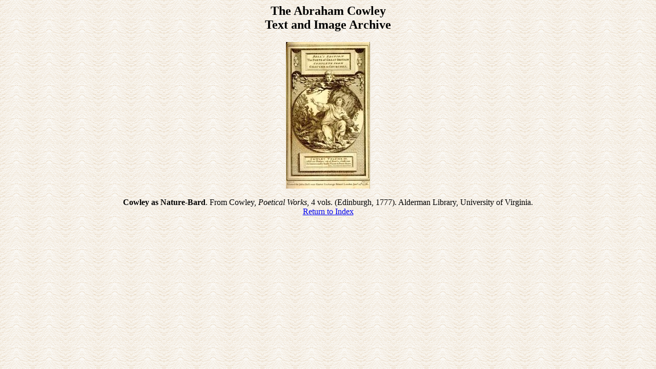

--- FILE ---
content_type: text/html
request_url: https://cowley.lib.virginia.edu/small/herbstru.htm
body_size: 435
content:
<html>
<head>
<title>The Abraham Cowley Text and Image Archive:
University of Virginia</title>
</head>
<body bgcolor="#FFFFF0" background="../thumbnails/paper.gif">
<center>
<h2>The Abraham Cowley <br>Text and Image Archive</h2>
</center>

<center>
<a href="../medium/herbstruck.jpg">
<img src="herbstruck.jpg"></a>
<br clear=left><br>


<b>Cowley as Nature-Bard</b>. 
From Cowley, <i>Poetical Works</i>, 4 vols. (Edinburgh, 1777). 
Alderman Library, University of Virginia.

<br>
<a href="../portraits.html">Return to Index</a>
</center>
</body>
</html>
